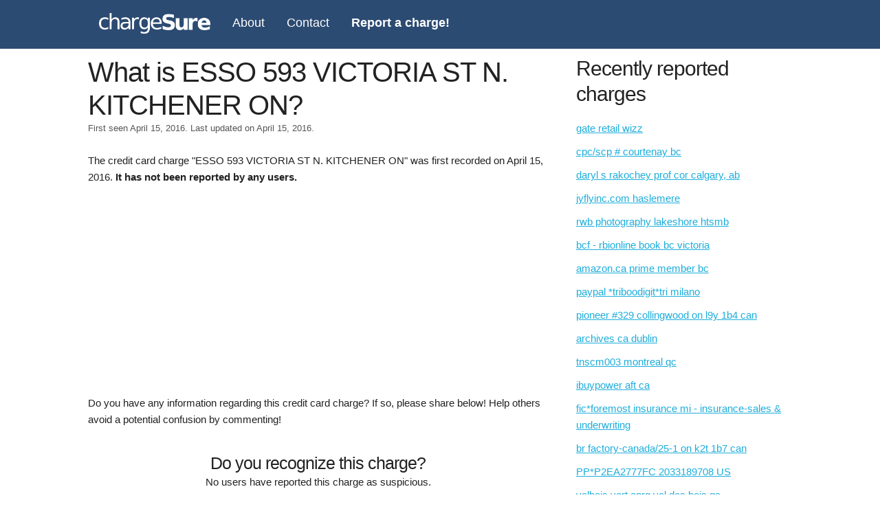

--- FILE ---
content_type: text/html; charset=utf-8
request_url: https://chargesure.com/c/esso-593-victoria-st-n-kitchener-on
body_size: 4192
content:
<!DOCTYPE html>
<html lang="en">

<head>
  <meta charset="utf-8">
  <meta http-equiv="X-UA-Compatible" content="IE=edge">
  <meta name="viewport" content="width=device-width, initial-scale=1">
  <link rel="preload" as="font" href="https://fonts.googleapis.com/css?family=Pacifico&display=swap" />
  
<meta name="description"
  content="Get details on the source of . Report any information you have to help other consumers.">

<title>What is ESSO 593 VICTORIA ST N. KITCHENER ON?</title>
<script async src="https://pagead2.googlesyndication.com/pagead/js/adsbygoogle.js?client=ca-pub-1195897316375945"
  crossorigin="anonymous"></script>

  
  <link rel="stylesheet" href="/chargesure_static/gen/style.min.css?3d43a4fd" />
  
  <link rel="icon" type="image/png" href="/chargesure_static/images/favicon.ico">
</head>

<body>
  <nav class="navbar" id="main-navbar">
    <div class="container">
      <a class=logo href="/">
        <img src="/chargesure_static/images/logo.png" width="162" height="30" alt="logo">
      </a>
      <a href="/about">About</a>
      <a href="/contact">Contact</a>
      <a href="/report"><strong>Report a charge!</strong></a>
      <span class="icon" onClick="openDrawerMenu()">&#9776;</a>
    </div>
  </nav>

  <div class="container">
    
<div class="eight columns">
  <div class="info">
    <div class="row">
      <h1 style="margin-bottom: 0;">What is ESSO 593 VICTORIA ST N. KITCHENER ON?</h1>
      <p id="post-date">First seen April 15, 2016.
        Last updated on April 15, 2016.
      </p>
      <p>
        The credit card charge "ESSO 593 VICTORIA ST N. KITCHENER ON" was first recorded on April 15, 2016. <strong>It has not been reported by any
          users.</strong>
      </p>
      <div class="ad-unit h300">
        <!-- chargesure.com - charge top -->
        <ins class="adsbygoogle" style="display:block" data-ad-client="ca-pub-1195897316375945"
          data-ad-slot="6364068316" data-ad-format="auto" data-full-width-responsive="true"></ins>
        <script>
          (adsbygoogle = window.adsbygoogle || []).push({});
        </script>
      </div>
      
      <p>
        Do you have any information regarding this credit card charge? If so, please share below! Help others avoid a
        potential
        confusion by commenting!
      </p>
    </div>
    <div class="row">
      <div class="trust-buttons center">
        <h3 style="margin-bottom: 0;">Do you recognize this charge?</h3>
        <p>
          
          No users have reported this charge as suspicious.
          
        </p>
      </div>
      <div class="center" id="trust-buttons">
        <form id="trust-button">
          <input type="hidden" name="slug" value="esso-593-victoria-st-n-kitchener-on">
          <input type="hidden" name="csrf_token" value="ImQ2OTcxNzU5MDE2OWEwMzBjNjIzMmE2OWExNjE4M2U5ZTM5NzA0MTQi.aSR8HA.JSppTnA4bkPvHSFr4Nkv4sNfoL8">
          <button type="button" id="trust" data-vote="pos">Yes</button>
          <button type="button" id="unsure" data-vote="neg">No</button>
        </form>
      </div>
    </div>
    <div class="row vc">
      <div class="six columns ml2 ad-unit h300">
        <!-- chargesure.com - charge merch info -->
        <ins class="adsbygoogle" style="display:block" data-ad-client="ca-pub-1195897316375945"
          data-ad-slot="8759131510" data-ad-format="auto" data-full-width-responsive="true"></ins>
        <script>
          (adsbygoogle = window.adsbygoogle || []).push({});
        </script>
      </div>
      <div class="six columns ml2">
        <h2>Merchant Information</h2>
        <table id=merchant-info class="u-full-width">
          <tbody>
            <tr class=merch-info-row>
              <td>Merchant/Company</td>
              <td>
                
                <span class="unknown">Click to Add</span>
                
              </td>
            </tr>
            <tr class=merch-info-row>
              <td>Website</td>
              <td>
                
                <span class="unknown">Click to Add</span>
                
              </td>
            </tr>
            <tr class=merch-info-row>
              <td>Phone</td>
              <td>
                
                <span class="unknown">Click to Add</span>
                
              </td>
            </tr>
            <tr class=merch-info-row>
              <td>Category</td>
              <td>
                
                <span class="unknown">Click to Add</span>
                
              </td>
            </tr>
            <tr class=merch-info-row>
              <td>Description</td>
              <td>
                
                <span class="unknown">Click to Add</span>
                
              </td>
            </tr>
          </tbody>
        </table>
        <div id=merchant-edit>
          <form id=merch-info method="post" novalidate>
            <input id="csrf_token" name="csrf_token" type="hidden" value="ImQ2OTcxNzU5MDE2OWEwMzBjNjIzMmE2OWExNjE4M2U5ZTM5NzA0MTQi.aSR8HA.JSppTnA4bkPvHSFr4Nkv4sNfoL8">
            <input type="hidden" name="slug" value="esso-593-victoria-st-n-kitchener-on">
            <table class="u-full-width">
              <tr>
                <td>Merchant/Company</td>
                <td>
                  <input type="text" name="merchant"
                    value="">
                </td>
              </tr>
              <tr>
                <td>Website</td>
                <td>
                  <input type="text" name="website"
                    value="">
                </td>
              </tr>
              <tr>
                <td>Phone</td>
                <td>
                  <input type="text" name="phone"
                    value="">
                </td>
              </tr>
              <tr>
                <td>Category</td>
                <td>
                  <input type="text" name="category"
                    value="">
                </td>
              </tr>
              <tr>
                <td>Description</td>
                <td>
                  <textarea name=description></textarea>
                </td>
              </tr>
            </table>
            <button id=submit class=button type=button name=submit>Submit</button>
            <button id=cancel type=button>Cancel</button>
          </form>
        </div>
        <div class="response"></div>
      </div>
    </div>
    <div class="row">
      <h3>Comments</h3>
      <div id="comments">

        
        <span id="no-comment">
          No reports for this charge yet.
        </span>
        
      </div>
    </div>

    <div class="row comment" id="comment-box">
      <div class="header">
        <h3>Do you know what the source of this charge is?</h3>
      </div>
      <form method=post action="/submit">
        <input id="csrf_token" name="csrf_token" type="hidden" value="ImQ2OTcxNzU5MDE2OWEwMzBjNjIzMmE2OWExNjE4M2U5ZTM5NzA0MTQi.aSR8HA.JSppTnA4bkPvHSFr4Nkv4sNfoL8">
        <input type="hidden" name="slug" value="esso-593-victoria-st-n-kitchener-on">
        <div class=field>
          <label for="name">Name (shown publicly)</label>
          <input id="name" maxlength="250" minlength="3" name="name" required type="text" value="">
          
        </div>
        <div class="field" id="subscribe-cont">
          <label class="inline mrs" for="subscribe">Subscribe to updates about this charge?</label>
          <input id="subscribe" name="subscribe" type="checkbox" value="y">
        </div>
        <div class="field" id="email-cont" style="display:none">
          <label for="email">Email</label>
          <input id="email" name="email" type="email" value="">
          
        </div>
        <div class=field>
          <label for="comment">Explanation (provide any links or relevant details)</label>
          <textarea id="comment" minlength="3" name="comment" required rows="10">
</textarea>
          
        </div>
        <div class="field" style="text-align:center;">
          
<script>
function reCaptchaOnFocus() {
    var head = document.getElementsByTagName('head')[0]
    var script = document.createElement('script');
    script.type = 'text/javascript';
    script.src = 'https://www.google.com/recaptcha/api.js';
    head.appendChild(script);
    document.getElementById('name').removeEventListener('focus', reCaptchaOnFocus);
    document.getElementById('email').removeEventListener('focus', reCaptchaOnFocus);
}
document.getElementById('name').addEventListener('focus', reCaptchaOnFocus, false);
document.getElementById('email').addEventListener('focus', reCaptchaOnFocus, false);
</script>
<div class="g-recaptcha" data-sitekey="6LdOPDAkAAAAAL6scLLzeEXmpNb9djx5Zv_AfJnu"></div>

        </div>
        <div class="field" id="submit">
          <input id="submit" name="submit" type="submit" value="Submit">
        </div>
      </form>
    </div>
    <div class="row related">
      <h4>This Charge Also Appears on Statements As</h4>
      <ul>
        <li>CHKCARDESSO 593 VICTORIA ST N. KITCHENER ON</li>
        <li>CHECKCARD ESSO 593 VICTORIA ST N. KITCHENER ON</li>
        <li>POS Debit ESSO 593 VICTORIA ST N. KITCHENER ON</li>
        <li>POS PUR ESSO 593 VICTORIA ST N. KITCHENER ON</li>
        <li>POS PURCH ESSO 593 VICTORIA ST N. KITCHENER ON</li>
        <li>POS PURCHASE ESSO 593 VICTORIA ST N. KITCHENER ON</li>
        <li>POS REFUND ESSO 593 VICTORIA ST N. KITCHENER ON</li>
        <li>PRE-AUTH ESSO 593 VICTORIA ST N. KITCHENER ON</li>
        <li>PENDING ESSO 593 VICTORIA ST N. KITCHENER ON</li>
        <li>Visa Check Card ESSO 593 VICTORIA ST N. KITCHENER ON MC</li>
        <li>Misc. Debit ESSO 593 VICTORIA ST N. KITCHENER ON</li>
        <li>CHKCARD ESSO 593 VICTORIA ST N. KITCHENER ON</li>
      </ul>
    </div>
  </div>
</div>
<div class="four columns">
  <div class="trending">
    <h2>Recently reported charges</h2>
    <ul>
      
      <li>
        <a href="/c/gate-retail-wizz">
          gate retail wizz
        </a>
      </li>
      
      <li>
        <a href="/c/cpc-scp-courtenay-bc">
          cpc/scp # courtenay bc
        </a>
      </li>
      
      <li>
        <a href="/c/daryl-s-rakochey-prof-cor-calgary-ab">
          daryl s rakochey prof cor calgary, ab
        </a>
      </li>
      
      <li>
        <a href="/c/jyflyinc-com-haslemere">
          jyflyinc.com haslemere
        </a>
      </li>
      
      <li>
        <a href="/c/rwb-photography-lakeshore-htsmb">
          rwb photography lakeshore htsmb
        </a>
      </li>
      
      <li>
        <a href="/c/bcf-rbionline-book-bc-victoria">
          bcf - rbionline book bc victoria
        </a>
      </li>
      
      <li>
        <a href="/c/amazon-ca-prime-member-bc">
          amazon.ca prime member bc
        </a>
      </li>
      
      <li>
        <a href="/c/paypal-triboodigit-tri-milano">
          paypal *triboodigit*tri milano
        </a>
      </li>
      
      <li>
        <a href="/c/pioneer-329-collingwood-on-l9y-1b4-can">
          pioneer #329 collingwood on l9y 1b4 can
        </a>
      </li>
      
      <li>
        <a href="/c/archives-ca-dublin">
          archives ca dublin
        </a>
      </li>
      
      
      <li>
        <a href="/c/tnscm003-montreal-qc">
          tnscm003 montreal qc
        </a>
      </li>
      
      <li>
        <a href="/c/ibuypower-aft-ca">
          ibuypower aft ca
        </a>
      </li>
      
      <li>
        <a href="/c/fic-foremost-insurance-mi-insurance-sales-underwriting">
          fic*foremost insurance mi - insurance-sales &amp; underwriting
        </a>
      </li>
      
      <li>
        <a href="/c/br-factory-canada-25-1-on-k2t-1b7-can">
          br factory-canada/25-1 on k2t 1b7 can
        </a>
      </li>
      
      <li>
        <a href="/c/pp-p2ea2777fc-2033189708-us">
          PP*P2EA2777FC 2033189708 US
        </a>
      </li>
      
      <li>
        <a href="/c/valbois-vert-enrg-val-des-bois-qc">
          valbois vert enrg val des bois qc
        </a>
      </li>
      
      <li>
        <a href="/c/myidentityassist-1-877-73-8-5979">
          myidentityassist 1-877-73 8-5979
        </a>
      </li>
      
      <li>
        <a href="/c/m-r-inc-jean-xxiii-2539-trois-riviereqc">
          m r inc jean xxiii #2539 trois-riviereqc
        </a>
      </li>
      
      <li>
        <a href="/c/wb-e-store-whistler">
          wb e-store whistler
        </a>
      </li>
      
      <li>
        <a href="/c/paypal-amrentertai-on">
          paypal *amrentertai on
        </a>
      </li>
      
    </ul>
  </div>
</div>






  </div>
  <footer>
    <div class="center">
      <span>Copyright &copy; <a href="/" title="chargeSure.com">chargeSure.com</a> 2025 ·</span>
      <span><a href="/about" title="About">About</a> ·</span>
      <span><a href="/contact" title="Contact">Contact</a> ·</span>
      <span><a href="/privacy-policy" title="Pricay Policy">Privacy Policy</a> ·</span>
      <span><a href="/report" title="Report a charge!">Report a charge!</a></span>
    </div>
  </footer>
  
  <script type="text/javascript" src="/chargesure_static/gen/app.min.js?1449b8e8" async></script>
  
  
  <script>
    function analyticsOnScroll() {
      var head = document.getElementsByTagName('head')[0];
      var script = document.createElement('script');
      script.type = 'text/javascript';
      script.src = 'https://www.googletagmanager.com/gtag/js?id=G-WX0BJG3VLQ';
      head.appendChild(script);
      document.removeEventListener('scroll', analyticsOnScroll);
      document.removeEventListener('onload', analyticsOnScroll);
    };
    document.addEventListener('scroll', analyticsOnScroll);
    document.addEventListener('onload', analyticsOnScroll);
  </script>
  <script>
    window.dataLayer = window.dataLayer || [];
    function gtag() { dataLayer.push(arguments); }
    gtag('js', new Date());
    gtag('config', 'G-WX0BJG3VLQ');
  </script>
  
</body>

</html>

--- FILE ---
content_type: text/html; charset=utf-8
request_url: https://www.google.com/recaptcha/api2/aframe
body_size: 266
content:
<!DOCTYPE HTML><html><head><meta http-equiv="content-type" content="text/html; charset=UTF-8"></head><body><script nonce="pYff8eHeamhwaI_yvhMZVA">/** Anti-fraud and anti-abuse applications only. See google.com/recaptcha */ try{var clients={'sodar':'https://pagead2.googlesyndication.com/pagead/sodar?'};window.addEventListener("message",function(a){try{if(a.source===window.parent){var b=JSON.parse(a.data);var c=clients[b['id']];if(c){var d=document.createElement('img');d.src=c+b['params']+'&rc='+(localStorage.getItem("rc::a")?sessionStorage.getItem("rc::b"):"");window.document.body.appendChild(d);sessionStorage.setItem("rc::e",parseInt(sessionStorage.getItem("rc::e")||0)+1);localStorage.setItem("rc::h",'1763998750674');}}}catch(b){}});window.parent.postMessage("_grecaptcha_ready", "*");}catch(b){}</script></body></html>